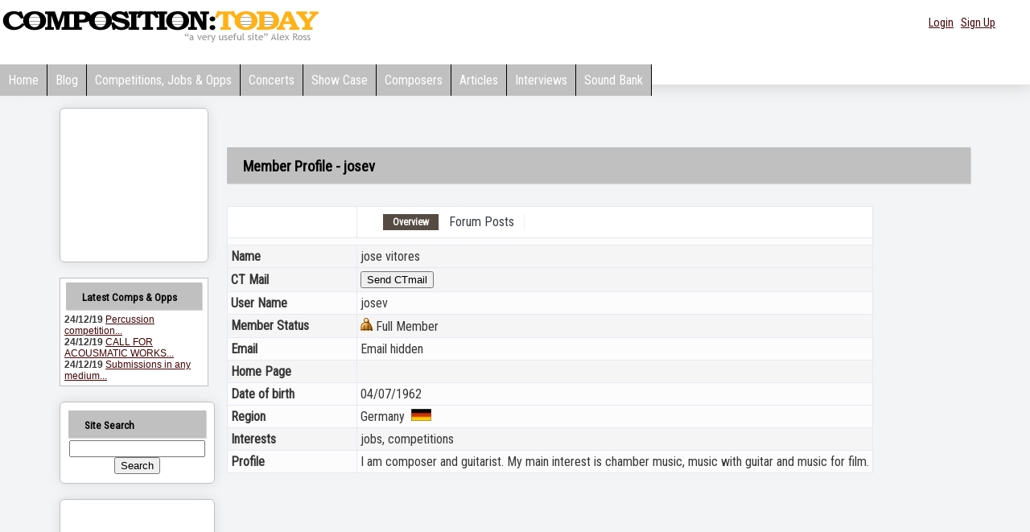

--- FILE ---
content_type: text/html; charset=utf-8
request_url: https://www.google.com/recaptcha/api2/aframe
body_size: 269
content:
<!DOCTYPE HTML><html><head><meta http-equiv="content-type" content="text/html; charset=UTF-8"></head><body><script nonce="5Bw_xXDjfEbsIVidHzEzzA">/** Anti-fraud and anti-abuse applications only. See google.com/recaptcha */ try{var clients={'sodar':'https://pagead2.googlesyndication.com/pagead/sodar?'};window.addEventListener("message",function(a){try{if(a.source===window.parent){var b=JSON.parse(a.data);var c=clients[b['id']];if(c){var d=document.createElement('img');d.src=c+b['params']+'&rc='+(localStorage.getItem("rc::a")?sessionStorage.getItem("rc::b"):"");window.document.body.appendChild(d);sessionStorage.setItem("rc::e",parseInt(sessionStorage.getItem("rc::e")||0)+1);localStorage.setItem("rc::h",'1769447126206');}}}catch(b){}});window.parent.postMessage("_grecaptcha_ready", "*");}catch(b){}</script></body></html>